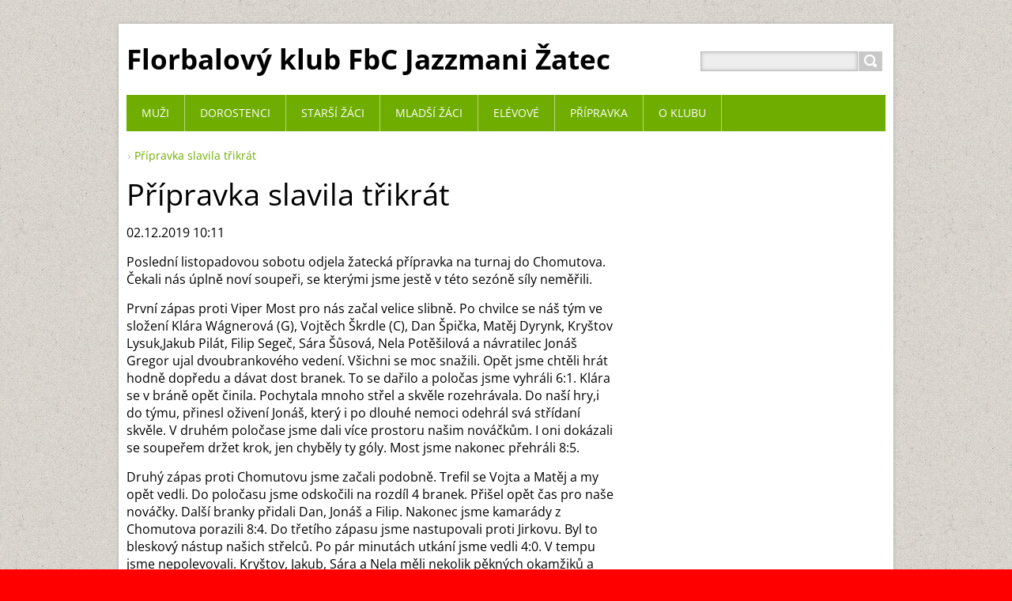

--- FILE ---
content_type: text/html; charset=UTF-8
request_url: https://www.fbcjazzmani.cz/news/pripravka-slavila-trikrat/
body_size: 6099
content:
<!DOCTYPE html>
<!--[if IE 8]>    <html class="ie lt-ie10 lt-ie9 no-js" lang="cs"> <![endif]-->
<!--[if IE 9]>    <html class="ie lt-ie10 no-js" lang="cs"> <![endif]-->
<!--[if gt IE 9]><!-->
<html class="no-js" lang="cs">
<!--<![endif]-->
	<head>
		<base href="https://www.fbcjazzmani.cz/">
  <meta charset="utf-8">
  <meta name="description" content="">
  <meta name="keywords" content="">
  <meta name="generator" content="Webnode">
  <meta name="apple-mobile-web-app-capable" content="yes">
  <meta name="apple-mobile-web-app-status-bar-style" content="black">
  <meta name="format-detection" content="telephone=no">
    <link rel="icon" type="image/svg+xml" href="/favicon.svg" sizes="any">  <link rel="icon" type="image/svg+xml" href="/favicon16.svg" sizes="16x16">  <link rel="icon" href="/favicon.ico">  <link rel="stylesheet" href="https://www.fbcjazzmani.cz/wysiwyg/system.style.css">
<link rel="canonical" href="https://www.fbcjazzmani.cz/news/pripravka-slavila-trikrat/">
<script type="text/javascript">(function(i,s,o,g,r,a,m){i['GoogleAnalyticsObject']=r;i[r]=i[r]||function(){
			(i[r].q=i[r].q||[]).push(arguments)},i[r].l=1*new Date();a=s.createElement(o),
			m=s.getElementsByTagName(o)[0];a.async=1;a.src=g;m.parentNode.insertBefore(a,m)
			})(window,document,'script','//www.google-analytics.com/analytics.js','ga');ga('create', 'UA-797705-6', 'auto',{"name":"wnd_header"});ga('wnd_header.set', 'dimension1', 'W1');ga('wnd_header.set', 'anonymizeIp', true);ga('wnd_header.send', 'pageview');var _gaq = _gaq || [];
				  (function() {
					var ga = document.createElement('script'); ga.type = 'text/javascript'; ga.async = true;
					ga.src = ('https:' == location.protocol ? 'https://ssl' : 'https://www') + '.google-analytics.com/ga.js';
					var s = document.getElementsByTagName('script')[0]; s.parentNode.insertBefore(ga, s);
				  })(); _gaq.push(['_setAccount', 'UA-62261146-1']);_gaq.push(['_trackPageview']);_gaq.push(['_gat._anonymizeIp']);var pageTrackerAllTrackEvent=function(category,action,opt_label,opt_value){ga('send', 'event', category, action, opt_label, opt_value)};</script>
  <link rel="alternate" type="application/rss+xml" href="https://fbcjazzmani.cz/rss/all.xml" title="">
<!--[if lte IE 9]><style type="text/css">.cke_skin_webnode iframe {vertical-align: baseline !important;}</style><![endif]-->
		<title>Přípravka slavila třikrát :: Florbalový klub FbC Jazzmani Žatec</title>
		<meta name="robots" content="index, follow">
		<meta name="googlebot" content="index, follow">
		<meta name="viewport" content="width=device-width, initial-scale=1">
		<link href="/css/style.css" rel="stylesheet" type="text/css" media="screen,projection,handheld,tv">
		<link href="https://d11bh4d8fhuq47.cloudfront.net/_system/skins/v11/50001444/css/ie8-style.css" rel="stylesheet" type="text/css" media="screen,projection,handheld,tv">
		<link href="https://d11bh4d8fhuq47.cloudfront.net/_system/skins/v11/50001444/css/print.css" rel="stylesheet" type="text/css" media="print">
		<script type="text/javascript">
			/* <![CDATA[ */
			var wnTplSettings = {};
			wnTplSettings.photogallerySlideshowStop  = 'Pozastavit prezentaci';
			wnTplSettings.photogallerySlideshowStart = 'Spustit prezentaci';
			/* ]]> */
		</script>
		<script type="text/javascript" src="https://d11bh4d8fhuq47.cloudfront.net/_system/skins/v11/50001444/js/functions.js"></script>
	
				<script type="text/javascript">
				/* <![CDATA[ */
					
					if (typeof(RS_CFG) == 'undefined') RS_CFG = new Array();
					RS_CFG['staticServers'] = new Array('https://d11bh4d8fhuq47.cloudfront.net/');
					RS_CFG['skinServers'] = new Array('https://d11bh4d8fhuq47.cloudfront.net/');
					RS_CFG['filesPath'] = 'https://www.fbcjazzmani.cz/_files/';
					RS_CFG['filesAWSS3Path'] = 'https://aaf05ecb24.clvaw-cdnwnd.com/a2554316c02bcf90a9a28b39d375180b/';
					RS_CFG['lbClose'] = 'Zavřít';
					RS_CFG['skin'] = 'default';
					if (!RS_CFG['labels']) RS_CFG['labels'] = new Array();
					RS_CFG['systemName'] = 'Webnode';
						
					RS_CFG['responsiveLayout'] = 0;
					RS_CFG['mobileDevice'] = 0;
					RS_CFG['labels']['copyPasteSource'] = 'Více zde:';
					
				/* ]]> */
				</script><script type="text/javascript" src="https://d11bh4d8fhuq47.cloudfront.net/_system/client/js/compressed/frontend.package.1-3-108.js?ph=aaf05ecb24"></script><style type="text/css"></style></head>
    <body>        <div id="mother">

            <!-- HEADER -->
            <div id="header" class="clearfix">
                <div class="box-logo">
                    <div id="logo"><a href="home/" title="Přejít na úvodní stránku."><span id="rbcSystemIdentifierLogo">Florbalový klub FbC Jazzmani Žatec</span></a></div>                </div>

                <p id="menu-mobile">
                    <a href="javascript:void(0);" data="#menuzone" id="showMenu">Menu<span class="ico-menu"></span></a>
                    <a href="javascript:void(0);" class="ico-search" id="showSearch">Vyhledávání</a>
                </p>
            </div>
            <!-- /HEADER -->

            <!-- MAIN -->
            <div id="main">

                <!-- NAVIGATOR -->
                <div id="pageNavigator" class="rbcContentBlock"><p class="breadcrumb"><a class="navFirstPage" href="/home/"> </a>  <span class="arrow"> &gt; </span><span id="navCurrentPage">Přípravka slavila třikrát</span></p></div>                <!-- /NAVIGATOR -->

                <div class="row">

                    <!-- CONTENT -->
                    <div class="col col-content">

                        

		

		<h1>Přípravka slavila třikrát</h1>
		<p class="date">02.12.2019 10:11</p>
		<p>Poslední listopadovou sobotu odjela žatecká přípravka na turnaj do Chomutova. Čekali nás úplně noví soupeři, se kterými jsme jestě v této sezóně síly neměřili.</p>
<p>První zápas proti Viper Most pro nás začal velice slibně. Po chvilce se náš tým ve složení Klára Wágnerová (G), Vojtěch Škrdle (C), Dan Špička, Matěj Dyrynk, Kryštov Lysuk,Jakub Pilát, Filip Segeč, Sára Šůsová, Nela Potěšilová a návratilec Jonáš Gregor ujal dvoubrankového vedení. Všichni se moc snažili. Opět jsme chtěli hrát hodně dopředu a dávat dost branek. To se dařilo a poločas jsme vyhráli 6:1. Klára se v bráně opět činila. Pochytala mnoho střel a skvěle rozehrávala. Do naší hry,i do týmu, přinesl oživení Jonáš, který i po dlouhé nemoci odehrál svá střídaní skvěle. V druhém poločase jsme dali více prostoru našim nováčkům. I oni dokázali se soupeřem držet krok, jen chyběly ty góly. Most jsme nakonec přehráli 8:5.</p>
<p>Druhý zápas proti Chomutovu jsme začali podobně. Trefil se Vojta a Matěj a my opět vedli. Do poločasu jsme odskočili na rozdíl 4 branek. Přišel opět čas pro naše&nbsp; nováčky. Další branky přidali Dan, Jonáš a Filip. Nakonec jsme kamarády z Chomutova porazili 8:4. Do třetího zápasu jsme nastupovali proti Jirkovu. Byl to bleskový nástup našich střelců. Po pár minutách utkání jsme vedli 4:0. V tempu jsme nepolevovali. Kryštov, Jakub, Sára a Nela měli nekolik pěkných okamžiků a velice pěkně zapadli do koncepce týmu. Do poločasu jsme skóre stanovili 7:2. Druhý polač začal soupeř se 4 hráči v poli. Pro nás to znamenalo, že se musíme ještě více soustředit na hru. V žádném případě jsme nechtěli jen bránit a držet výsledek. Instrukce pro děti byly dané, ještě více zlepšit pohyb na hřišti a napadat soupeře při rozehrávce. Vše se nám podařilo a my zvítězili vysoko 13:5.</p>
<p>Prozatím to byl náš nejlepší turnaj. Děti dělají velké pokroky. Vše se dařilo a všichni fungovali jako jeden tým. Děkujeme všem účastníkům turnaje za skvěle strávené dopoledne. Rovněž velké poděkování patří všem rodičům, kteří fandili a hnali náš tým vpřed.</p>
<p>Děkujeme trenér Kamil Gregor</p>
<p>&nbsp;&nbsp;&nbsp;&nbsp;&nbsp;&nbsp;&nbsp;&nbsp;&nbsp;&nbsp;&nbsp;&nbsp;&nbsp;&nbsp;&nbsp;&nbsp;&nbsp;&nbsp;&nbsp;&nbsp;&nbsp;&nbsp;&nbsp;&nbsp;&nbsp; David Šůs&nbsp;&nbsp;</p>
<p>&nbsp;</p>

		
		<div class="rbcBookmarks"><div id="rbcBookmarks200000792"></div></div>
		<script type="text/javascript">
			/* <![CDATA[ */
			Event.observe(window, 'load', function(){
				var bookmarks = '<div style=\"float:left;\"><div style=\"float:left;\"><iframe src=\"//www.facebook.com/plugins/like.php?href=https://www.fbcjazzmani.cz/news/pripravka-slavila-trikrat/&amp;send=false&amp;layout=button_count&amp;width=155&amp;show_faces=false&amp;action=like&amp;colorscheme=light&amp;font&amp;height=21&amp;appId=397846014145828&amp;locale=cs_CZ\" scrolling=\"no\" frameborder=\"0\" style=\"border:none; overflow:hidden; width:155px; height:21px; position:relative; top:1px;\" allowtransparency=\"true\"></iframe></div><div style=\"float:left;\"><a href=\"https://twitter.com/share\" class=\"twitter-share-button\" data-count=\"horizontal\" data-via=\"webnode\" data-lang=\"en\">Tweet</a></div><script type=\"text/javascript\">(function() {var po = document.createElement(\'script\'); po.type = \'text/javascript\'; po.async = true;po.src = \'//platform.twitter.com/widgets.js\';var s = document.getElementsByTagName(\'script\')[0]; s.parentNode.insertBefore(po, s);})();'+'<'+'/scr'+'ipt></div> <div class=\"addthis_toolbox addthis_default_style\" style=\"float:left;\"><a class=\"addthis_counter addthis_pill_style\"></a></div> <script type=\"text/javascript\">(function() {var po = document.createElement(\'script\'); po.type = \'text/javascript\'; po.async = true;po.src = \'https://s7.addthis.com/js/250/addthis_widget.js#pubid=webnode\';var s = document.getElementsByTagName(\'script\')[0]; s.parentNode.insertBefore(po, s);})();'+'<'+'/scr'+'ipt><div style=\"clear:both;\"></div>';
				$('rbcBookmarks200000792').innerHTML = bookmarks;
				bookmarks.evalScripts();
			});
			/* ]]> */
		</script>
		
		<p class="back"><a href="archive/news/">Zpět</a></p>

		

		<div class="break"></div>

		
                    </div>
                    <!-- /CONTENT -->

                    <!-- SIDEBAR -->
                    <div class="col col-side">

                        
                        
                    </div>
                    <!-- /SIDEBAR -->

                </div><!-- /ROW -->

            </div>
            <!-- MAIN -->

            <!-- MENU -->
            


      <div id="menuzone" class="menu-main box-menumobile">


		<ul class="menu">
	<li class="first">

      <a href="/home/">

      <span> </span>

  </a>

  </li>
	<li>

      <a href="/muzi/">

      <span>Muži</span>

  </a>

  </li>
	<li>

      <a href="/dorostenci/">

      <span>Dorostenci</span>

  </a>

  </li>
	<li>

      <a href="/starsi-zaci/">

      <span>Starší žáci</span>

  </a>

  </li>
	<li>

      <a href="/mladsi-zaci/">

      <span>Mladší žáci</span>

  </a>

  </li>
	<li>

      <a href="/elevove/">

      <span>Elévové</span>

  </a>

  </li>
	<li>

      <a href="/pripravka/">

      <span>Přípravka </span>

  </a>

  </li>
	<li class="last">

      <a href="/klub/">

      <span>O klubu </span>

  </a>

  
	<ul class="level1">
		<li class="first">

      <a href="/klub/hodnoty-klubu/">

      <span>Hodnoty klubu</span>

  </a>

  </li>
		<li>

      <a href="/klub/postupy-a-procesy/">

      <span>Postupy a procesy</span>

  </a>

  </li>
		<li>

      <a href="/klub/eos/">

      <span>EOS</span>

  </a>

  </li>
		<li>

      <a href="/klub/hall-of-fame/">

      <span>HALL OF FAME</span>

  </a>

  </li>
		<li>

      <a href="/klub/florbalove-dresy/">

      <span>Florbalové dresy</span>

  </a>

  </li>
		<li>

      <a href="/klub/zdravotni-prohlidky/">

      <span>Zdravotní prohlídky</span>

  </a>

  </li>
		<li>

      <a href="/klub/prague-games/">

      <span>Prague Games</span>

  </a>

  </li>
		<li>

      <a href="/klub/soustredeni/">

      <span>Leprikón Kemp</span>

  </a>

  </li>
		<li>

      <a href="/klub/clenske-prispevky/">

      <span>Členské příspěvky</span>

  </a>

  </li>
		<li>

      <a href="/partneri/">

      <span>Partneři</span>

  </a>

  </li>
		<li>

      <a href="/klub/jakou-florbalku/">

      <span>Jakou florbalku?</span>

  </a>

  </li>
		<li>

      <a href="/klub/pojisteni/">

      <span>Pojištění</span>

  </a>

  </li>
		<li>

      <a href="/kontakty/">

      <span>Kontakty  </span>

  </a>

  </li>
		<li class="last">

      <a href="/klub/jizdni-rad/">

      <span>Jízdní řád</span>

  </a>

  </li>
	</ul>
	</li>
</ul>

      </div>

					
            <!-- /MENU -->

            <!-- SEARCH -->
            

		  <div id="searchBox" class="form-search">

		<form action="/search/" method="get" id="fulltextSearch">

		<div class="clearfix">
			<input type="text" name="text" id="fulltextSearchText">
			<input id="fulltextSearchButton" type="submit" value="Hledat">
		</div>

		</form>

	  </div>

		            <!-- /SEARCH -->

            <!-- FOOTER -->
            <div id="footerCover">
                <div id="footerMain">
                    <div class="row">
                        <div class="col grid-q col-q-1">
                            <div id="menu-lang">
                                <div id="languageSelect"></div>			
                            </div>
                            <!-- CONTACT -->
                            

		<div class="box-contact">
			<h2 class="title-main">Kontakt</h2>
			<div class="spc">

		

			<p class="address"><strong>FbC Jazzmani Žatec</strong><br />

	  Dukelská 1691, Žatec 438 01<br />
IČ 01192183

	</p>
			

	  <p class="phone">+420732601280</p>

	
			

		<p class="email"><a href="&#109;&#97;&#105;&#108;&#116;&#111;:&#102;&#98;&#99;&#106;&#97;&#122;&#122;&#109;&#97;&#110;&#105;&#64;&#103;&#109;&#97;&#105;&#108;&#46;&#99;&#111;&#109;"><span id="rbcContactEmail">&#102;&#98;&#99;&#106;&#97;&#122;&#122;&#109;&#97;&#110;&#105;&#64;&#103;&#109;&#97;&#105;&#108;&#46;&#99;&#111;&#109;</span></a></p>

	

		

			</div>
		</div>

					
                            <!-- /CONTACT -->
                                                    </div>

                        <div class="col grid-q col-q-2">

                                                                                </div>

                        <div class="col grid-q col-q-3">
                                                                                </div>

                        <div class="col grid-q col-q-4">
                                                                                </div>
                    </div>
                </div>
                <div id="footerContent">
                    <p class="l">
                        <span id="rbcFooterText" class="rbcNoStyleSpan">© 2015 Všechna práva vyhrazena TOVO INDAHOUSE</span>                    </p>
                    <p class="r">
                        <span class="rbcSignatureText">Vytvořeno službou <a href="https://www.webnode.cz?utm_source=brand&amp;utm_medium=footer&amp;utm_campaign=premium" rel="nofollow" >Webnode</a></span>                    </p>
                </div>
            </div>
            <!-- /FOOTER -->

        </div>
        <div class="media"></div>
    <div id="rbcFooterHtml"></div><script type="text/javascript"></script><script type="text/javascript">var keenTrackerCmsTrackEvent=function(id){if(typeof _jsTracker=="undefined" || !_jsTracker){return false;};try{var name=_keenEvents[id];var keenEvent={user:{u:_keenData.u,p:_keenData.p,lc:_keenData.lc,t:_keenData.t},action:{identifier:id,name:name,category:'cms',platform:'WND1',version:'2.1.157'},browser:{url:location.href,ua:navigator.userAgent,referer_url:document.referrer,resolution:screen.width+'x'+screen.height,ip:'18.117.196.146'}};_jsTracker.jsonpSubmit('PROD',keenEvent,function(err,res){});}catch(err){console.log(err)};};</script></body>
</html>
